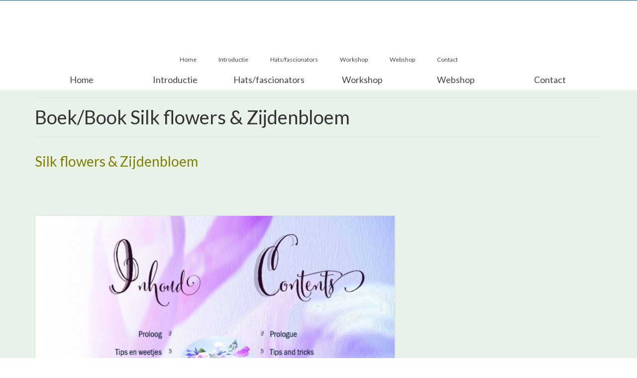

--- FILE ---
content_type: text/html; charset=UTF-8
request_url: https://www.zijdenbloem.nl/boekbook-silk-flowers-zijdenbloem/
body_size: 10838
content:
<!DOCTYPE html>
<html class="no-js" lang="nl" itemscope="itemscope" itemtype="https://schema.org/WebPage">
<head>
  <meta charset="UTF-8">
  <meta name="viewport" content="width=device-width, initial-scale=1.0">
  <meta http-equiv="X-UA-Compatible" content="IE=edge">
  <title>Boek/Book Silk flowers &#038; Zijdenbloem &#8211; zijdenbloem</title>
<meta name='robots' content='max-image-preview:large' />
<link rel='dns-prefetch' href='//fonts.googleapis.com' />
<link rel="alternate" type="application/rss+xml" title="zijdenbloem &raquo; feed" href="https://www.zijdenbloem.nl/feed/" />
<link rel="alternate" type="application/rss+xml" title="zijdenbloem &raquo; reactiesfeed" href="https://www.zijdenbloem.nl/comments/feed/" />
<script type="text/javascript">
window._wpemojiSettings = {"baseUrl":"https:\/\/s.w.org\/images\/core\/emoji\/14.0.0\/72x72\/","ext":".png","svgUrl":"https:\/\/s.w.org\/images\/core\/emoji\/14.0.0\/svg\/","svgExt":".svg","source":{"concatemoji":"https:\/\/www.zijdenbloem.nl\/wp-includes\/js\/wp-emoji-release.min.js?ver=6.1.9"}};
/*! This file is auto-generated */
!function(e,a,t){var n,r,o,i=a.createElement("canvas"),p=i.getContext&&i.getContext("2d");function s(e,t){var a=String.fromCharCode,e=(p.clearRect(0,0,i.width,i.height),p.fillText(a.apply(this,e),0,0),i.toDataURL());return p.clearRect(0,0,i.width,i.height),p.fillText(a.apply(this,t),0,0),e===i.toDataURL()}function c(e){var t=a.createElement("script");t.src=e,t.defer=t.type="text/javascript",a.getElementsByTagName("head")[0].appendChild(t)}for(o=Array("flag","emoji"),t.supports={everything:!0,everythingExceptFlag:!0},r=0;r<o.length;r++)t.supports[o[r]]=function(e){if(p&&p.fillText)switch(p.textBaseline="top",p.font="600 32px Arial",e){case"flag":return s([127987,65039,8205,9895,65039],[127987,65039,8203,9895,65039])?!1:!s([55356,56826,55356,56819],[55356,56826,8203,55356,56819])&&!s([55356,57332,56128,56423,56128,56418,56128,56421,56128,56430,56128,56423,56128,56447],[55356,57332,8203,56128,56423,8203,56128,56418,8203,56128,56421,8203,56128,56430,8203,56128,56423,8203,56128,56447]);case"emoji":return!s([129777,127995,8205,129778,127999],[129777,127995,8203,129778,127999])}return!1}(o[r]),t.supports.everything=t.supports.everything&&t.supports[o[r]],"flag"!==o[r]&&(t.supports.everythingExceptFlag=t.supports.everythingExceptFlag&&t.supports[o[r]]);t.supports.everythingExceptFlag=t.supports.everythingExceptFlag&&!t.supports.flag,t.DOMReady=!1,t.readyCallback=function(){t.DOMReady=!0},t.supports.everything||(n=function(){t.readyCallback()},a.addEventListener?(a.addEventListener("DOMContentLoaded",n,!1),e.addEventListener("load",n,!1)):(e.attachEvent("onload",n),a.attachEvent("onreadystatechange",function(){"complete"===a.readyState&&t.readyCallback()})),(e=t.source||{}).concatemoji?c(e.concatemoji):e.wpemoji&&e.twemoji&&(c(e.twemoji),c(e.wpemoji)))}(window,document,window._wpemojiSettings);
</script>
<style type="text/css">
img.wp-smiley,
img.emoji {
	display: inline !important;
	border: none !important;
	box-shadow: none !important;
	height: 1em !important;
	width: 1em !important;
	margin: 0 0.07em !important;
	vertical-align: -0.1em !important;
	background: none !important;
	padding: 0 !important;
}
</style>
	<link rel='stylesheet' id='wp-block-library-css' href='https://www.zijdenbloem.nl/wp-includes/css/dist/block-library/style.min.css?ver=6.1.9' type='text/css' media='all' />
<link rel='stylesheet' id='classic-theme-styles-css' href='https://www.zijdenbloem.nl/wp-includes/css/classic-themes.min.css?ver=1' type='text/css' media='all' />
<style id='global-styles-inline-css' type='text/css'>
body{--wp--preset--color--black: #000;--wp--preset--color--cyan-bluish-gray: #abb8c3;--wp--preset--color--white: #fff;--wp--preset--color--pale-pink: #f78da7;--wp--preset--color--vivid-red: #cf2e2e;--wp--preset--color--luminous-vivid-orange: #ff6900;--wp--preset--color--luminous-vivid-amber: #fcb900;--wp--preset--color--light-green-cyan: #7bdcb5;--wp--preset--color--vivid-green-cyan: #00d084;--wp--preset--color--pale-cyan-blue: #8ed1fc;--wp--preset--color--vivid-cyan-blue: #0693e3;--wp--preset--color--vivid-purple: #9b51e0;--wp--preset--color--virtue-primary: #2d5c88;--wp--preset--color--virtue-primary-light: #6c8dab;--wp--preset--color--very-light-gray: #eee;--wp--preset--color--very-dark-gray: #444;--wp--preset--gradient--vivid-cyan-blue-to-vivid-purple: linear-gradient(135deg,rgba(6,147,227,1) 0%,rgb(155,81,224) 100%);--wp--preset--gradient--light-green-cyan-to-vivid-green-cyan: linear-gradient(135deg,rgb(122,220,180) 0%,rgb(0,208,130) 100%);--wp--preset--gradient--luminous-vivid-amber-to-luminous-vivid-orange: linear-gradient(135deg,rgba(252,185,0,1) 0%,rgba(255,105,0,1) 100%);--wp--preset--gradient--luminous-vivid-orange-to-vivid-red: linear-gradient(135deg,rgba(255,105,0,1) 0%,rgb(207,46,46) 100%);--wp--preset--gradient--very-light-gray-to-cyan-bluish-gray: linear-gradient(135deg,rgb(238,238,238) 0%,rgb(169,184,195) 100%);--wp--preset--gradient--cool-to-warm-spectrum: linear-gradient(135deg,rgb(74,234,220) 0%,rgb(151,120,209) 20%,rgb(207,42,186) 40%,rgb(238,44,130) 60%,rgb(251,105,98) 80%,rgb(254,248,76) 100%);--wp--preset--gradient--blush-light-purple: linear-gradient(135deg,rgb(255,206,236) 0%,rgb(152,150,240) 100%);--wp--preset--gradient--blush-bordeaux: linear-gradient(135deg,rgb(254,205,165) 0%,rgb(254,45,45) 50%,rgb(107,0,62) 100%);--wp--preset--gradient--luminous-dusk: linear-gradient(135deg,rgb(255,203,112) 0%,rgb(199,81,192) 50%,rgb(65,88,208) 100%);--wp--preset--gradient--pale-ocean: linear-gradient(135deg,rgb(255,245,203) 0%,rgb(182,227,212) 50%,rgb(51,167,181) 100%);--wp--preset--gradient--electric-grass: linear-gradient(135deg,rgb(202,248,128) 0%,rgb(113,206,126) 100%);--wp--preset--gradient--midnight: linear-gradient(135deg,rgb(2,3,129) 0%,rgb(40,116,252) 100%);--wp--preset--duotone--dark-grayscale: url('#wp-duotone-dark-grayscale');--wp--preset--duotone--grayscale: url('#wp-duotone-grayscale');--wp--preset--duotone--purple-yellow: url('#wp-duotone-purple-yellow');--wp--preset--duotone--blue-red: url('#wp-duotone-blue-red');--wp--preset--duotone--midnight: url('#wp-duotone-midnight');--wp--preset--duotone--magenta-yellow: url('#wp-duotone-magenta-yellow');--wp--preset--duotone--purple-green: url('#wp-duotone-purple-green');--wp--preset--duotone--blue-orange: url('#wp-duotone-blue-orange');--wp--preset--font-size--small: 13px;--wp--preset--font-size--medium: 20px;--wp--preset--font-size--large: 36px;--wp--preset--font-size--x-large: 42px;--wp--preset--spacing--20: 0.44rem;--wp--preset--spacing--30: 0.67rem;--wp--preset--spacing--40: 1rem;--wp--preset--spacing--50: 1.5rem;--wp--preset--spacing--60: 2.25rem;--wp--preset--spacing--70: 3.38rem;--wp--preset--spacing--80: 5.06rem;}:where(.is-layout-flex){gap: 0.5em;}body .is-layout-flow > .alignleft{float: left;margin-inline-start: 0;margin-inline-end: 2em;}body .is-layout-flow > .alignright{float: right;margin-inline-start: 2em;margin-inline-end: 0;}body .is-layout-flow > .aligncenter{margin-left: auto !important;margin-right: auto !important;}body .is-layout-constrained > .alignleft{float: left;margin-inline-start: 0;margin-inline-end: 2em;}body .is-layout-constrained > .alignright{float: right;margin-inline-start: 2em;margin-inline-end: 0;}body .is-layout-constrained > .aligncenter{margin-left: auto !important;margin-right: auto !important;}body .is-layout-constrained > :where(:not(.alignleft):not(.alignright):not(.alignfull)){max-width: var(--wp--style--global--content-size);margin-left: auto !important;margin-right: auto !important;}body .is-layout-constrained > .alignwide{max-width: var(--wp--style--global--wide-size);}body .is-layout-flex{display: flex;}body .is-layout-flex{flex-wrap: wrap;align-items: center;}body .is-layout-flex > *{margin: 0;}:where(.wp-block-columns.is-layout-flex){gap: 2em;}.has-black-color{color: var(--wp--preset--color--black) !important;}.has-cyan-bluish-gray-color{color: var(--wp--preset--color--cyan-bluish-gray) !important;}.has-white-color{color: var(--wp--preset--color--white) !important;}.has-pale-pink-color{color: var(--wp--preset--color--pale-pink) !important;}.has-vivid-red-color{color: var(--wp--preset--color--vivid-red) !important;}.has-luminous-vivid-orange-color{color: var(--wp--preset--color--luminous-vivid-orange) !important;}.has-luminous-vivid-amber-color{color: var(--wp--preset--color--luminous-vivid-amber) !important;}.has-light-green-cyan-color{color: var(--wp--preset--color--light-green-cyan) !important;}.has-vivid-green-cyan-color{color: var(--wp--preset--color--vivid-green-cyan) !important;}.has-pale-cyan-blue-color{color: var(--wp--preset--color--pale-cyan-blue) !important;}.has-vivid-cyan-blue-color{color: var(--wp--preset--color--vivid-cyan-blue) !important;}.has-vivid-purple-color{color: var(--wp--preset--color--vivid-purple) !important;}.has-black-background-color{background-color: var(--wp--preset--color--black) !important;}.has-cyan-bluish-gray-background-color{background-color: var(--wp--preset--color--cyan-bluish-gray) !important;}.has-white-background-color{background-color: var(--wp--preset--color--white) !important;}.has-pale-pink-background-color{background-color: var(--wp--preset--color--pale-pink) !important;}.has-vivid-red-background-color{background-color: var(--wp--preset--color--vivid-red) !important;}.has-luminous-vivid-orange-background-color{background-color: var(--wp--preset--color--luminous-vivid-orange) !important;}.has-luminous-vivid-amber-background-color{background-color: var(--wp--preset--color--luminous-vivid-amber) !important;}.has-light-green-cyan-background-color{background-color: var(--wp--preset--color--light-green-cyan) !important;}.has-vivid-green-cyan-background-color{background-color: var(--wp--preset--color--vivid-green-cyan) !important;}.has-pale-cyan-blue-background-color{background-color: var(--wp--preset--color--pale-cyan-blue) !important;}.has-vivid-cyan-blue-background-color{background-color: var(--wp--preset--color--vivid-cyan-blue) !important;}.has-vivid-purple-background-color{background-color: var(--wp--preset--color--vivid-purple) !important;}.has-black-border-color{border-color: var(--wp--preset--color--black) !important;}.has-cyan-bluish-gray-border-color{border-color: var(--wp--preset--color--cyan-bluish-gray) !important;}.has-white-border-color{border-color: var(--wp--preset--color--white) !important;}.has-pale-pink-border-color{border-color: var(--wp--preset--color--pale-pink) !important;}.has-vivid-red-border-color{border-color: var(--wp--preset--color--vivid-red) !important;}.has-luminous-vivid-orange-border-color{border-color: var(--wp--preset--color--luminous-vivid-orange) !important;}.has-luminous-vivid-amber-border-color{border-color: var(--wp--preset--color--luminous-vivid-amber) !important;}.has-light-green-cyan-border-color{border-color: var(--wp--preset--color--light-green-cyan) !important;}.has-vivid-green-cyan-border-color{border-color: var(--wp--preset--color--vivid-green-cyan) !important;}.has-pale-cyan-blue-border-color{border-color: var(--wp--preset--color--pale-cyan-blue) !important;}.has-vivid-cyan-blue-border-color{border-color: var(--wp--preset--color--vivid-cyan-blue) !important;}.has-vivid-purple-border-color{border-color: var(--wp--preset--color--vivid-purple) !important;}.has-vivid-cyan-blue-to-vivid-purple-gradient-background{background: var(--wp--preset--gradient--vivid-cyan-blue-to-vivid-purple) !important;}.has-light-green-cyan-to-vivid-green-cyan-gradient-background{background: var(--wp--preset--gradient--light-green-cyan-to-vivid-green-cyan) !important;}.has-luminous-vivid-amber-to-luminous-vivid-orange-gradient-background{background: var(--wp--preset--gradient--luminous-vivid-amber-to-luminous-vivid-orange) !important;}.has-luminous-vivid-orange-to-vivid-red-gradient-background{background: var(--wp--preset--gradient--luminous-vivid-orange-to-vivid-red) !important;}.has-very-light-gray-to-cyan-bluish-gray-gradient-background{background: var(--wp--preset--gradient--very-light-gray-to-cyan-bluish-gray) !important;}.has-cool-to-warm-spectrum-gradient-background{background: var(--wp--preset--gradient--cool-to-warm-spectrum) !important;}.has-blush-light-purple-gradient-background{background: var(--wp--preset--gradient--blush-light-purple) !important;}.has-blush-bordeaux-gradient-background{background: var(--wp--preset--gradient--blush-bordeaux) !important;}.has-luminous-dusk-gradient-background{background: var(--wp--preset--gradient--luminous-dusk) !important;}.has-pale-ocean-gradient-background{background: var(--wp--preset--gradient--pale-ocean) !important;}.has-electric-grass-gradient-background{background: var(--wp--preset--gradient--electric-grass) !important;}.has-midnight-gradient-background{background: var(--wp--preset--gradient--midnight) !important;}.has-small-font-size{font-size: var(--wp--preset--font-size--small) !important;}.has-medium-font-size{font-size: var(--wp--preset--font-size--medium) !important;}.has-large-font-size{font-size: var(--wp--preset--font-size--large) !important;}.has-x-large-font-size{font-size: var(--wp--preset--font-size--x-large) !important;}
.wp-block-navigation a:where(:not(.wp-element-button)){color: inherit;}
:where(.wp-block-columns.is-layout-flex){gap: 2em;}
.wp-block-pullquote{font-size: 1.5em;line-height: 1.6;}
</style>
<link rel='stylesheet' id='contact-form-7-css' href='https://www.zijdenbloem.nl/wp-content/plugins/contact-form-7/includes/css/styles.css?ver=5.6.4' type='text/css' media='all' />
<link rel='stylesheet' id='virtue_theme-css' href='https://www.zijdenbloem.nl/wp-content/themes/virtue/assets/css/virtue.css?ver=3.4.5' type='text/css' media='all' />
<link rel='stylesheet' id='virtue_skin-css' href='https://www.zijdenbloem.nl/wp-content/themes/virtue/assets/css/skins/default.css?ver=3.4.5' type='text/css' media='all' />
<link rel='stylesheet' id='redux-google-fonts-virtue-css' href='https://fonts.googleapis.com/css?family=Lato%3A400%2C700%7CLustria%3A400&#038;subset=latin&#038;ver=6.1.9' type='text/css' media='all' />
<!--[if lt IE 9]>
<script type='text/javascript' src='https://www.zijdenbloem.nl/wp-content/themes/virtue/assets/js/vendor/respond.min.js?ver=6.1.9' id='virtue-respond-js'></script>
<![endif]-->
<script type='text/javascript' src='https://www.zijdenbloem.nl/wp-includes/js/jquery/jquery.min.js?ver=3.6.1' id='jquery-core-js'></script>
<script type='text/javascript' src='https://www.zijdenbloem.nl/wp-includes/js/jquery/jquery-migrate.min.js?ver=3.3.2' id='jquery-migrate-js'></script>
<link rel="https://api.w.org/" href="https://www.zijdenbloem.nl/wp-json/" /><link rel="alternate" type="application/json" href="https://www.zijdenbloem.nl/wp-json/wp/v2/pages/3972" /><link rel="EditURI" type="application/rsd+xml" title="RSD" href="https://www.zijdenbloem.nl/xmlrpc.php?rsd" />
<link rel="wlwmanifest" type="application/wlwmanifest+xml" href="https://www.zijdenbloem.nl/wp-includes/wlwmanifest.xml" />
<meta name="generator" content="WordPress 6.1.9" />
<link rel="canonical" href="https://www.zijdenbloem.nl/boekbook-silk-flowers-zijdenbloem/" />
<link rel='shortlink' href='https://www.zijdenbloem.nl/?p=3972' />
<link rel="alternate" type="application/json+oembed" href="https://www.zijdenbloem.nl/wp-json/oembed/1.0/embed?url=https%3A%2F%2Fwww.zijdenbloem.nl%2Fboekbook-silk-flowers-zijdenbloem%2F" />
<link rel="alternate" type="text/xml+oembed" href="https://www.zijdenbloem.nl/wp-json/oembed/1.0/embed?url=https%3A%2F%2Fwww.zijdenbloem.nl%2Fboekbook-silk-flowers-zijdenbloem%2F&#038;format=xml" />
<style type="text/css">#logo {padding-top:0px;}#logo {padding-bottom:0px;}#logo {margin-left:0px;}#logo {margin-right:0px;}#nav-main {margin-top:70px;}#nav-main {margin-bottom:0px;}.headerfont, .tp-caption {font-family:Lato;}.topbarmenu ul li {font-family:Lato;}input[type=number]::-webkit-inner-spin-button, input[type=number]::-webkit-outer-spin-button { -webkit-appearance: none; margin: 0; } input[type=number] {-moz-appearance: textfield;}.quantity input::-webkit-outer-spin-button,.quantity input::-webkit-inner-spin-button {display: none;}.contentclass, .nav-tabs>.active>a, .nav-tabs>.active>a:hover, .nav-tabs>.active>a:focus {background:#e8f2e8    ;}.product_item .product_details h5 {text-transform: none;}@media (max-width: 979px) {.nav-trigger .nav-trigger-case {position: static; display: block; width: 100%;}}.product_item .product_details h5 {min-height:40px;}.kad-topbar-left, .kad-topbar-left .topbarmenu {float:right;} .kad-topbar-left .topbar_social, .kad-topbar-left .topbarmenu ul, .kad-topbar-left .kad-cart-total,.kad-topbar-right #topbar-search .form-search{float:left}.entry-content p { margin-bottom:16px;}</style><style type="text/css" title="dynamic-css" class="options-output">header #logo a.brand,.logofont{font-family:Lato;line-height:30px;font-weight:400;font-style:normal;color:#ffffff;font-size:20px;}.kad_tagline{font-family:Lustria;line-height:16px;font-weight:400;font-style:normal;color:#327a11;font-size:12px;}.product_item .product_details h5{font-family:Lato;line-height:20px;font-weight:normal;font-style:700;font-size:16px;}h1{font-family:Lato;line-height:40px;font-weight:400;font-style:normal;font-size:38px;}h2{font-family:Lato;line-height:40px;font-weight:normal;font-style:normal;font-size:32px;}h3{font-family:Lato;line-height:40px;font-weight:400;font-style:normal;font-size:28px;}h4{font-family:Lato;line-height:40px;font-weight:400;font-style:normal;font-size:24px;}h5{font-family:Lato;line-height:24px;font-weight:700;font-style:normal;font-size:18px;}body{font-family:Verdana, Geneva, sans-serif;line-height:20px;font-weight:400;font-style:normal;font-size:14px;}#nav-main ul.sf-menu a{font-family:Lato;line-height:18px;font-weight:400;font-style:normal;font-size:12px;}#nav-second ul.sf-menu a{font-family:Lato;line-height:22px;font-weight:400;font-style:normal;font-size:18px;}.kad-nav-inner .kad-mnav, .kad-mobile-nav .kad-nav-inner li a,.nav-trigger-case{font-family:Lato;line-height:20px;font-weight:400;font-style:normal;font-size:16px;}</style></head>
<body class="page-template-default page page-id-3972 wp-embed-responsive wide boekbook-silk-flowers-zijdenbloem">
	<div id="kt-skip-link"><a href="#content">Skip to Main Content</a></div><svg xmlns="http://www.w3.org/2000/svg" viewBox="0 0 0 0" width="0" height="0" focusable="false" role="none" style="visibility: hidden; position: absolute; left: -9999px; overflow: hidden;" ><defs><filter id="wp-duotone-dark-grayscale"><feColorMatrix color-interpolation-filters="sRGB" type="matrix" values=" .299 .587 .114 0 0 .299 .587 .114 0 0 .299 .587 .114 0 0 .299 .587 .114 0 0 " /><feComponentTransfer color-interpolation-filters="sRGB" ><feFuncR type="table" tableValues="0 0.49803921568627" /><feFuncG type="table" tableValues="0 0.49803921568627" /><feFuncB type="table" tableValues="0 0.49803921568627" /><feFuncA type="table" tableValues="1 1" /></feComponentTransfer><feComposite in2="SourceGraphic" operator="in" /></filter></defs></svg><svg xmlns="http://www.w3.org/2000/svg" viewBox="0 0 0 0" width="0" height="0" focusable="false" role="none" style="visibility: hidden; position: absolute; left: -9999px; overflow: hidden;" ><defs><filter id="wp-duotone-grayscale"><feColorMatrix color-interpolation-filters="sRGB" type="matrix" values=" .299 .587 .114 0 0 .299 .587 .114 0 0 .299 .587 .114 0 0 .299 .587 .114 0 0 " /><feComponentTransfer color-interpolation-filters="sRGB" ><feFuncR type="table" tableValues="0 1" /><feFuncG type="table" tableValues="0 1" /><feFuncB type="table" tableValues="0 1" /><feFuncA type="table" tableValues="1 1" /></feComponentTransfer><feComposite in2="SourceGraphic" operator="in" /></filter></defs></svg><svg xmlns="http://www.w3.org/2000/svg" viewBox="0 0 0 0" width="0" height="0" focusable="false" role="none" style="visibility: hidden; position: absolute; left: -9999px; overflow: hidden;" ><defs><filter id="wp-duotone-purple-yellow"><feColorMatrix color-interpolation-filters="sRGB" type="matrix" values=" .299 .587 .114 0 0 .299 .587 .114 0 0 .299 .587 .114 0 0 .299 .587 .114 0 0 " /><feComponentTransfer color-interpolation-filters="sRGB" ><feFuncR type="table" tableValues="0.54901960784314 0.98823529411765" /><feFuncG type="table" tableValues="0 1" /><feFuncB type="table" tableValues="0.71764705882353 0.25490196078431" /><feFuncA type="table" tableValues="1 1" /></feComponentTransfer><feComposite in2="SourceGraphic" operator="in" /></filter></defs></svg><svg xmlns="http://www.w3.org/2000/svg" viewBox="0 0 0 0" width="0" height="0" focusable="false" role="none" style="visibility: hidden; position: absolute; left: -9999px; overflow: hidden;" ><defs><filter id="wp-duotone-blue-red"><feColorMatrix color-interpolation-filters="sRGB" type="matrix" values=" .299 .587 .114 0 0 .299 .587 .114 0 0 .299 .587 .114 0 0 .299 .587 .114 0 0 " /><feComponentTransfer color-interpolation-filters="sRGB" ><feFuncR type="table" tableValues="0 1" /><feFuncG type="table" tableValues="0 0.27843137254902" /><feFuncB type="table" tableValues="0.5921568627451 0.27843137254902" /><feFuncA type="table" tableValues="1 1" /></feComponentTransfer><feComposite in2="SourceGraphic" operator="in" /></filter></defs></svg><svg xmlns="http://www.w3.org/2000/svg" viewBox="0 0 0 0" width="0" height="0" focusable="false" role="none" style="visibility: hidden; position: absolute; left: -9999px; overflow: hidden;" ><defs><filter id="wp-duotone-midnight"><feColorMatrix color-interpolation-filters="sRGB" type="matrix" values=" .299 .587 .114 0 0 .299 .587 .114 0 0 .299 .587 .114 0 0 .299 .587 .114 0 0 " /><feComponentTransfer color-interpolation-filters="sRGB" ><feFuncR type="table" tableValues="0 0" /><feFuncG type="table" tableValues="0 0.64705882352941" /><feFuncB type="table" tableValues="0 1" /><feFuncA type="table" tableValues="1 1" /></feComponentTransfer><feComposite in2="SourceGraphic" operator="in" /></filter></defs></svg><svg xmlns="http://www.w3.org/2000/svg" viewBox="0 0 0 0" width="0" height="0" focusable="false" role="none" style="visibility: hidden; position: absolute; left: -9999px; overflow: hidden;" ><defs><filter id="wp-duotone-magenta-yellow"><feColorMatrix color-interpolation-filters="sRGB" type="matrix" values=" .299 .587 .114 0 0 .299 .587 .114 0 0 .299 .587 .114 0 0 .299 .587 .114 0 0 " /><feComponentTransfer color-interpolation-filters="sRGB" ><feFuncR type="table" tableValues="0.78039215686275 1" /><feFuncG type="table" tableValues="0 0.94901960784314" /><feFuncB type="table" tableValues="0.35294117647059 0.47058823529412" /><feFuncA type="table" tableValues="1 1" /></feComponentTransfer><feComposite in2="SourceGraphic" operator="in" /></filter></defs></svg><svg xmlns="http://www.w3.org/2000/svg" viewBox="0 0 0 0" width="0" height="0" focusable="false" role="none" style="visibility: hidden; position: absolute; left: -9999px; overflow: hidden;" ><defs><filter id="wp-duotone-purple-green"><feColorMatrix color-interpolation-filters="sRGB" type="matrix" values=" .299 .587 .114 0 0 .299 .587 .114 0 0 .299 .587 .114 0 0 .299 .587 .114 0 0 " /><feComponentTransfer color-interpolation-filters="sRGB" ><feFuncR type="table" tableValues="0.65098039215686 0.40392156862745" /><feFuncG type="table" tableValues="0 1" /><feFuncB type="table" tableValues="0.44705882352941 0.4" /><feFuncA type="table" tableValues="1 1" /></feComponentTransfer><feComposite in2="SourceGraphic" operator="in" /></filter></defs></svg><svg xmlns="http://www.w3.org/2000/svg" viewBox="0 0 0 0" width="0" height="0" focusable="false" role="none" style="visibility: hidden; position: absolute; left: -9999px; overflow: hidden;" ><defs><filter id="wp-duotone-blue-orange"><feColorMatrix color-interpolation-filters="sRGB" type="matrix" values=" .299 .587 .114 0 0 .299 .587 .114 0 0 .299 .587 .114 0 0 .299 .587 .114 0 0 " /><feComponentTransfer color-interpolation-filters="sRGB" ><feFuncR type="table" tableValues="0.098039215686275 1" /><feFuncG type="table" tableValues="0 0.66274509803922" /><feFuncB type="table" tableValues="0.84705882352941 0.41960784313725" /><feFuncA type="table" tableValues="1 1" /></feComponentTransfer><feComposite in2="SourceGraphic" operator="in" /></filter></defs></svg>
	<div id="wrapper" class="container">
	<header class="banner headerclass" itemscope itemtype="https://schema.org/WPHeader">
	<div id="topbar" class="topclass">
	<div class="container">
		<div class="row">
			<div class="col-md-6 col-sm-6 kad-topbar-left">
				<div class="topbarmenu clearfix">
								</div>
			</div><!-- close col-md-6 --> 
			<div class="col-md-6 col-sm-6 kad-topbar-right">
				<div id="topbar-search" class="topbar-widget">
									</div>
			</div> <!-- close col-md-6-->
		</div> <!-- Close Row -->
	</div> <!-- Close Container -->
</div>	<div class="container">
		<div class="row">
			<div class="col-md-12 clearfix kad-header-left">
				<div id="logo" class="logocase">
					<a class="brand logofont" href="https://www.zijdenbloem.nl/">
						zijdenbloem					</a>
									</div> <!-- Close #logo -->
			</div><!-- close logo span -->
							<div class="col-md-12 kad-header-right">
					<nav id="nav-main" class="clearfix" itemscope itemtype="https://schema.org/SiteNavigationElement">
						<ul id="menu-hoofdmenu" class="sf-menu"><li  class=" menu-item-94"><a href="https://www.zijdenbloem.nl/"><span>Home</span></a></li>
<li  class=" sf-dropdown menu-item-98"><a href="https://www.zijdenbloem.nl/introductie/"><span>Introductie</span></a>
<ul class="sub-menu sf-dropdown-menu dropdown">
	<li  class=" menu-item-5420"><a href="https://www.zijdenbloem.nl/inspiratie/"><span>Inspiratie</span></a></li>
</ul>
</li>
<li  class=" sf-dropdown menu-item-2627"><a href="https://www.zijdenbloem.nl/hatsfascionators/"><span>Hats/fascionators</span></a>
<ul class="sub-menu sf-dropdown-menu dropdown">
	<li  class=" sf-dropdown-submenu menu-item-1685"><a href="https://www.zijdenbloem.nl/fascinators/"><span>Fascinators</span></a>
	<ul class="sub-menu sf-dropdown-menu dropdown">
		<li  class=" menu-item-2205"><a href="https://www.zijdenbloem.nl/fascinator-video/"><span>Fascinator Video</span></a></li>
	</ul>
</li>
	<li  class=" sf-dropdown-submenu menu-item-1682"><a href="https://www.zijdenbloem.nl/hoeden/"><span>Hoeden/Hats</span></a>
	<ul class="sub-menu sf-dropdown-menu dropdown">
		<li  class=" menu-item-2218"><a href="https://www.zijdenbloem.nl/hoeden-video-2/"><span>Hoeden/Hats Video</span></a></li>
	</ul>
</li>
</ul>
</li>
<li  class=" sf-dropdown menu-item-445"><a href="https://www.zijdenbloem.nl/workshop-3/"><span>Workshop</span></a>
<ul class="sub-menu sf-dropdown-menu dropdown">
	<li  class=" menu-item-1617"><a href="https://www.zijdenbloem.nl/workshops-agenda/"><span>Workshop agenda/Workshops Calendar</span></a></li>
	<li  class=" sf-dropdown-submenu menu-item-1943"><a href="https://www.zijdenbloem.nl/referenties/"><span>Referenties</span></a>
	<ul class="sub-menu sf-dropdown-menu dropdown">
		<li  class=" menu-item-3329"><a href="https://www.zijdenbloem.nl/referenties-2-2/"><span>Referenties 2</span></a></li>
	</ul>
</li>
	<li  class=" sf-dropdown-submenu menu-item-1364"><a href="https://www.zijdenbloem.nl/fotos/"><span>foto&#8217;s</span></a>
	<ul class="sub-menu sf-dropdown-menu dropdown">
		<li  class=" menu-item-560"><a href="https://www.zijdenbloem.nl/flyer/"><span>flyer</span></a></li>
		<li  class=" menu-item-1178"><a href="https://www.zijdenbloem.nl/beurzen/"><span>Beurzen</span></a></li>
	</ul>
</li>
</ul>
</li>
<li  class=" current-menu-ancestor current-menu-parent current_page_parent current_page_ancestor sf-dropdown menu-item-3338"><a href="https://www.zijdenbloem.nl/webshop/"><span>Webshop</span></a>
<ul class="sub-menu sf-dropdown-menu dropdown">
	<li  class=" current-menu-item current_page_item menu-item-3973"><a href="https://www.zijdenbloem.nl/boekbook-silk-flowers-zijdenbloem/" aria-current="page"><span>Boek/Book Silk flowers &#038; Zijdenbloem</span></a></li>
	<li  class=" sf-dropdown-submenu menu-item-1556"><a href="https://www.zijdenbloem.nl/materialen/"><span>Materialen</span></a>
	<ul class="sub-menu sf-dropdown-menu dropdown">
		<li  class=" menu-item-1565"><a href="https://www.zijdenbloem.nl/textielstijfsel/"><span>Textielstijfsel</span></a></li>
		<li  class=" menu-item-3439"><a href="https://www.zijdenbloem.nl/keverschildjes/"><span>Keverschildjes</span></a></li>
		<li  class=" menu-item-3447"><a href="https://www.zijdenbloem.nl/kralenbeads/"><span>Kralen/beads</span></a></li>
		<li  class=" menu-item-1808"><a href="https://www.zijdenbloem.nl/mini-kralen/"><span>Mini kralen</span></a></li>
		<li  class=" menu-item-1577"><a href="https://www.zijdenbloem.nl/kussen/"><span>Kussen</span></a></li>
		<li  class=" menu-item-1580"><a href="https://www.zijdenbloem.nl/pincetten/"><span>Pincetten</span></a></li>
		<li  class=" menu-item-1786"><a href="https://www.zijdenbloem.nl/stoffen/"><span>Stoffen</span></a>
		<ul class="sub-menu sf-dropdown-menu dropdown">
			<li  class=" menu-item-4678"><a href="https://www.zijdenbloem.nl/kit/"><span>Kit</span></a></li>
			<li  class=" menu-item-1612"><a href="https://www.zijdenbloem.nl/beginners-pakket/"><span>Beginners pakket</span></a></li>
		</ul>
</li>
	</ul>
</li>
	<li  class=" menu-item-3344"><a href="https://www.zijdenbloem.nl/leather-flowersleren-bloemen/"><span>Leather flowers/leren bloemen</span></a></li>
	<li  class=" menu-item-3469"><a href="https://www.zijdenbloem.nl/velvet-flowers/"><span>Velvet flowers</span></a></li>
	<li  class=" menu-item-3341"><a href="https://www.zijdenbloem.nl/silk-flowerszijden-bloemen/"><span>Silk flowers/Zijden bloemen</span></a></li>
	<li  class=" menu-item-3475"><a href="https://www.zijdenbloem.nl/silk-abaca-flowers/"><span>Silk Abaca flowers</span></a></li>
	<li  class=" sf-dropdown-submenu menu-item-2072"><a href="https://www.zijdenbloem.nl/abstracte-bloemen/"><span>Abstracte Bloemen/Abstract flowers</span></a>
	<ul class="sub-menu sf-dropdown-menu dropdown">
		<li  class=" menu-item-421"><a href="https://www.zijdenbloem.nl/bloemen-tot-15-cm/"><span>Zijden bloemen/silk flowers (bloemen tot 15 cm)</span></a>
		<ul class="sub-menu sf-dropdown-menu dropdown">
			<li  class=" menu-item-30"><a href="https://www.zijdenbloem.nl/rood/"><span>rood/red</span></a></li>
			<li  class=" menu-item-27"><a href="https://www.zijdenbloem.nl/roze/"><span>roze/pink</span></a></li>
			<li  class=" menu-item-218"><a href="https://www.zijdenbloem.nl/bordo/"><span>wijnrood/carmine</span></a></li>
			<li  class=" menu-item-206"><a href="https://www.zijdenbloem.nl/blauw/"><span>blauw/blouw</span></a></li>
			<li  class=" menu-item-212"><a href="https://www.zijdenbloem.nl/paars/"><span>paars/purple</span></a></li>
			<li  class=" menu-item-203"><a href="https://www.zijdenbloem.nl/oranje/"><span>oranje/orange</span></a></li>
			<li  class=" menu-item-34"><a href="https://www.zijdenbloem.nl/geel/"><span>geel/yellow</span></a></li>
			<li  class=" menu-item-424"><a href="https://www.zijdenbloem.nl/wit-3/"><span>wit/white</span></a></li>
			<li  class=" menu-item-209"><a href="https://www.zijdenbloem.nl/zwart/"><span>zwart/black</span></a>
			<ul class="sub-menu sf-dropdown-menu dropdown">
				<li  class=" menu-item-417"><a href="https://www.zijdenbloem.nl/grote-bloemen-diameter-van-15-25-cm/"><span>Zijden corsages (grote bloemen15-25 cm)</span></a></li>
			</ul>
</li>
			<li  class=" menu-item-1039"><a href="https://www.zijdenbloem.nl/zijden-bruidsboeket/"><span>Zijden bruidsboeket</span></a></li>
			<li  class=" menu-item-1067"><a href="https://www.zijdenbloem.nl/ringkussentjes/"><span>Trouwringkussentje</span></a></li>
			<li  class=" menu-item-1064"><a href="https://www.zijdenbloem.nl/polscorsages/"><span>Polscorsages</span></a></li>
			<li  class=" menu-item-1379"><a href="https://www.zijdenbloem.nl/zijden-vlienders/"><span>Zijden vlinders/silk butterflies</span></a></li>
		</ul>
</li>
	</ul>
</li>
	<li  class=" menu-item-3347"><a href="https://www.zijdenbloem.nl/fascionators/"><span>Fascinators</span></a></li>
	<li  class=" menu-item-3350"><a href="https://www.zijdenbloem.nl/hatshoeden/"><span>Hats/hoeden</span></a></li>
</ul>
</li>
<li  class=" menu-item-282"><a href="https://www.zijdenbloem.nl/281-2/"><span>Contact</span></a></li>
</ul>					</nav> 
				</div> <!-- Close menuclass-->
			       
		</div> <!-- Close Row -->
					<div id="mobile-nav-trigger" class="nav-trigger">
				<button class="nav-trigger-case mobileclass collapsed" data-toggle="collapse" data-target=".kad-nav-collapse">
					<span class="kad-navbtn"><i class="icon-reorder"></i></span>
					<span class="kad-menu-name">Menu</span>
				</button>
			</div>
			<div id="kad-mobile-nav" class="kad-mobile-nav">
				<div class="kad-nav-inner mobileclass">
					<div class="kad-nav-collapse">
					<ul id="menu-hoofdmenu-1" class="kad-mnav"><li  class=" menu-item-94"><a href="https://www.zijdenbloem.nl/"><span>Home</span></a></li>
<li  class=" sf-dropdown menu-item-98"><a href="https://www.zijdenbloem.nl/introductie/"><span>Introductie</span></a>
<ul class="sub-menu sf-dropdown-menu dropdown">
	<li  class=" menu-item-5420"><a href="https://www.zijdenbloem.nl/inspiratie/"><span>Inspiratie</span></a></li>
</ul>
</li>
<li  class=" sf-dropdown menu-item-2627"><a href="https://www.zijdenbloem.nl/hatsfascionators/"><span>Hats/fascionators</span></a>
<ul class="sub-menu sf-dropdown-menu dropdown">
	<li  class=" sf-dropdown-submenu menu-item-1685"><a href="https://www.zijdenbloem.nl/fascinators/"><span>Fascinators</span></a>
	<ul class="sub-menu sf-dropdown-menu dropdown">
		<li  class=" menu-item-2205"><a href="https://www.zijdenbloem.nl/fascinator-video/"><span>Fascinator Video</span></a></li>
	</ul>
</li>
	<li  class=" sf-dropdown-submenu menu-item-1682"><a href="https://www.zijdenbloem.nl/hoeden/"><span>Hoeden/Hats</span></a>
	<ul class="sub-menu sf-dropdown-menu dropdown">
		<li  class=" menu-item-2218"><a href="https://www.zijdenbloem.nl/hoeden-video-2/"><span>Hoeden/Hats Video</span></a></li>
	</ul>
</li>
</ul>
</li>
<li  class=" sf-dropdown menu-item-445"><a href="https://www.zijdenbloem.nl/workshop-3/"><span>Workshop</span></a>
<ul class="sub-menu sf-dropdown-menu dropdown">
	<li  class=" menu-item-1617"><a href="https://www.zijdenbloem.nl/workshops-agenda/"><span>Workshop agenda/Workshops Calendar</span></a></li>
	<li  class=" sf-dropdown-submenu menu-item-1943"><a href="https://www.zijdenbloem.nl/referenties/"><span>Referenties</span></a>
	<ul class="sub-menu sf-dropdown-menu dropdown">
		<li  class=" menu-item-3329"><a href="https://www.zijdenbloem.nl/referenties-2-2/"><span>Referenties 2</span></a></li>
	</ul>
</li>
	<li  class=" sf-dropdown-submenu menu-item-1364"><a href="https://www.zijdenbloem.nl/fotos/"><span>foto&#8217;s</span></a>
	<ul class="sub-menu sf-dropdown-menu dropdown">
		<li  class=" menu-item-560"><a href="https://www.zijdenbloem.nl/flyer/"><span>flyer</span></a></li>
		<li  class=" menu-item-1178"><a href="https://www.zijdenbloem.nl/beurzen/"><span>Beurzen</span></a></li>
	</ul>
</li>
</ul>
</li>
<li  class=" current-menu-ancestor current-menu-parent current_page_parent current_page_ancestor sf-dropdown menu-item-3338"><a href="https://www.zijdenbloem.nl/webshop/"><span>Webshop</span></a>
<ul class="sub-menu sf-dropdown-menu dropdown">
	<li  class=" current-menu-item current_page_item menu-item-3973"><a href="https://www.zijdenbloem.nl/boekbook-silk-flowers-zijdenbloem/" aria-current="page"><span>Boek/Book Silk flowers &#038; Zijdenbloem</span></a></li>
	<li  class=" sf-dropdown-submenu menu-item-1556"><a href="https://www.zijdenbloem.nl/materialen/"><span>Materialen</span></a>
	<ul class="sub-menu sf-dropdown-menu dropdown">
		<li  class=" menu-item-1565"><a href="https://www.zijdenbloem.nl/textielstijfsel/"><span>Textielstijfsel</span></a></li>
		<li  class=" menu-item-3439"><a href="https://www.zijdenbloem.nl/keverschildjes/"><span>Keverschildjes</span></a></li>
		<li  class=" menu-item-3447"><a href="https://www.zijdenbloem.nl/kralenbeads/"><span>Kralen/beads</span></a></li>
		<li  class=" menu-item-1808"><a href="https://www.zijdenbloem.nl/mini-kralen/"><span>Mini kralen</span></a></li>
		<li  class=" menu-item-1577"><a href="https://www.zijdenbloem.nl/kussen/"><span>Kussen</span></a></li>
		<li  class=" menu-item-1580"><a href="https://www.zijdenbloem.nl/pincetten/"><span>Pincetten</span></a></li>
		<li  class=" menu-item-1786"><a href="https://www.zijdenbloem.nl/stoffen/"><span>Stoffen</span></a>
		<ul class="sub-menu sf-dropdown-menu dropdown">
			<li  class=" menu-item-4678"><a href="https://www.zijdenbloem.nl/kit/"><span>Kit</span></a></li>
			<li  class=" menu-item-1612"><a href="https://www.zijdenbloem.nl/beginners-pakket/"><span>Beginners pakket</span></a></li>
		</ul>
</li>
	</ul>
</li>
	<li  class=" menu-item-3344"><a href="https://www.zijdenbloem.nl/leather-flowersleren-bloemen/"><span>Leather flowers/leren bloemen</span></a></li>
	<li  class=" menu-item-3469"><a href="https://www.zijdenbloem.nl/velvet-flowers/"><span>Velvet flowers</span></a></li>
	<li  class=" menu-item-3341"><a href="https://www.zijdenbloem.nl/silk-flowerszijden-bloemen/"><span>Silk flowers/Zijden bloemen</span></a></li>
	<li  class=" menu-item-3475"><a href="https://www.zijdenbloem.nl/silk-abaca-flowers/"><span>Silk Abaca flowers</span></a></li>
	<li  class=" sf-dropdown-submenu menu-item-2072"><a href="https://www.zijdenbloem.nl/abstracte-bloemen/"><span>Abstracte Bloemen/Abstract flowers</span></a>
	<ul class="sub-menu sf-dropdown-menu dropdown">
		<li  class=" menu-item-421"><a href="https://www.zijdenbloem.nl/bloemen-tot-15-cm/"><span>Zijden bloemen/silk flowers (bloemen tot 15 cm)</span></a>
		<ul class="sub-menu sf-dropdown-menu dropdown">
			<li  class=" menu-item-30"><a href="https://www.zijdenbloem.nl/rood/"><span>rood/red</span></a></li>
			<li  class=" menu-item-27"><a href="https://www.zijdenbloem.nl/roze/"><span>roze/pink</span></a></li>
			<li  class=" menu-item-218"><a href="https://www.zijdenbloem.nl/bordo/"><span>wijnrood/carmine</span></a></li>
			<li  class=" menu-item-206"><a href="https://www.zijdenbloem.nl/blauw/"><span>blauw/blouw</span></a></li>
			<li  class=" menu-item-212"><a href="https://www.zijdenbloem.nl/paars/"><span>paars/purple</span></a></li>
			<li  class=" menu-item-203"><a href="https://www.zijdenbloem.nl/oranje/"><span>oranje/orange</span></a></li>
			<li  class=" menu-item-34"><a href="https://www.zijdenbloem.nl/geel/"><span>geel/yellow</span></a></li>
			<li  class=" menu-item-424"><a href="https://www.zijdenbloem.nl/wit-3/"><span>wit/white</span></a></li>
			<li  class=" menu-item-209"><a href="https://www.zijdenbloem.nl/zwart/"><span>zwart/black</span></a>
			<ul class="sub-menu sf-dropdown-menu dropdown">
				<li  class=" menu-item-417"><a href="https://www.zijdenbloem.nl/grote-bloemen-diameter-van-15-25-cm/"><span>Zijden corsages (grote bloemen15-25 cm)</span></a></li>
			</ul>
</li>
			<li  class=" menu-item-1039"><a href="https://www.zijdenbloem.nl/zijden-bruidsboeket/"><span>Zijden bruidsboeket</span></a></li>
			<li  class=" menu-item-1067"><a href="https://www.zijdenbloem.nl/ringkussentjes/"><span>Trouwringkussentje</span></a></li>
			<li  class=" menu-item-1064"><a href="https://www.zijdenbloem.nl/polscorsages/"><span>Polscorsages</span></a></li>
			<li  class=" menu-item-1379"><a href="https://www.zijdenbloem.nl/zijden-vlienders/"><span>Zijden vlinders/silk butterflies</span></a></li>
		</ul>
</li>
	</ul>
</li>
	<li  class=" menu-item-3347"><a href="https://www.zijdenbloem.nl/fascionators/"><span>Fascinators</span></a></li>
	<li  class=" menu-item-3350"><a href="https://www.zijdenbloem.nl/hatshoeden/"><span>Hats/hoeden</span></a></li>
</ul>
</li>
<li  class=" menu-item-282"><a href="https://www.zijdenbloem.nl/281-2/"><span>Contact</span></a></li>
</ul>					</div>
				</div>
			</div>
		 
	</div> <!-- Close Container -->
			<section id="cat_nav" class="navclass">
			<div class="container">
				<nav id="nav-second" class="clearfix" itemscope itemtype="https://schema.org/SiteNavigationElement">
					<ul id="menu-hoofdmenu-2" class="sf-menu"><li  class=" menu-item-94"><a href="https://www.zijdenbloem.nl/"><span>Home</span></a></li>
<li  class=" sf-dropdown menu-item-98"><a href="https://www.zijdenbloem.nl/introductie/"><span>Introductie</span></a>
<ul class="sub-menu sf-dropdown-menu dropdown">
	<li  class=" menu-item-5420"><a href="https://www.zijdenbloem.nl/inspiratie/"><span>Inspiratie</span></a></li>
</ul>
</li>
<li  class=" sf-dropdown menu-item-2627"><a href="https://www.zijdenbloem.nl/hatsfascionators/"><span>Hats/fascionators</span></a>
<ul class="sub-menu sf-dropdown-menu dropdown">
	<li  class=" sf-dropdown-submenu menu-item-1685"><a href="https://www.zijdenbloem.nl/fascinators/"><span>Fascinators</span></a>
	<ul class="sub-menu sf-dropdown-menu dropdown">
		<li  class=" menu-item-2205"><a href="https://www.zijdenbloem.nl/fascinator-video/"><span>Fascinator Video</span></a></li>
	</ul>
</li>
	<li  class=" sf-dropdown-submenu menu-item-1682"><a href="https://www.zijdenbloem.nl/hoeden/"><span>Hoeden/Hats</span></a>
	<ul class="sub-menu sf-dropdown-menu dropdown">
		<li  class=" menu-item-2218"><a href="https://www.zijdenbloem.nl/hoeden-video-2/"><span>Hoeden/Hats Video</span></a></li>
	</ul>
</li>
</ul>
</li>
<li  class=" sf-dropdown menu-item-445"><a href="https://www.zijdenbloem.nl/workshop-3/"><span>Workshop</span></a>
<ul class="sub-menu sf-dropdown-menu dropdown">
	<li  class=" menu-item-1617"><a href="https://www.zijdenbloem.nl/workshops-agenda/"><span>Workshop agenda/Workshops Calendar</span></a></li>
	<li  class=" sf-dropdown-submenu menu-item-1943"><a href="https://www.zijdenbloem.nl/referenties/"><span>Referenties</span></a>
	<ul class="sub-menu sf-dropdown-menu dropdown">
		<li  class=" menu-item-3329"><a href="https://www.zijdenbloem.nl/referenties-2-2/"><span>Referenties 2</span></a></li>
	</ul>
</li>
	<li  class=" sf-dropdown-submenu menu-item-1364"><a href="https://www.zijdenbloem.nl/fotos/"><span>foto&#8217;s</span></a>
	<ul class="sub-menu sf-dropdown-menu dropdown">
		<li  class=" menu-item-560"><a href="https://www.zijdenbloem.nl/flyer/"><span>flyer</span></a></li>
		<li  class=" menu-item-1178"><a href="https://www.zijdenbloem.nl/beurzen/"><span>Beurzen</span></a></li>
	</ul>
</li>
</ul>
</li>
<li  class=" current-menu-ancestor current-menu-parent current_page_parent current_page_ancestor sf-dropdown menu-item-3338"><a href="https://www.zijdenbloem.nl/webshop/"><span>Webshop</span></a>
<ul class="sub-menu sf-dropdown-menu dropdown">
	<li  class=" current-menu-item current_page_item menu-item-3973"><a href="https://www.zijdenbloem.nl/boekbook-silk-flowers-zijdenbloem/" aria-current="page"><span>Boek/Book Silk flowers &#038; Zijdenbloem</span></a></li>
	<li  class=" sf-dropdown-submenu menu-item-1556"><a href="https://www.zijdenbloem.nl/materialen/"><span>Materialen</span></a>
	<ul class="sub-menu sf-dropdown-menu dropdown">
		<li  class=" menu-item-1565"><a href="https://www.zijdenbloem.nl/textielstijfsel/"><span>Textielstijfsel</span></a></li>
		<li  class=" menu-item-3439"><a href="https://www.zijdenbloem.nl/keverschildjes/"><span>Keverschildjes</span></a></li>
		<li  class=" menu-item-3447"><a href="https://www.zijdenbloem.nl/kralenbeads/"><span>Kralen/beads</span></a></li>
		<li  class=" menu-item-1808"><a href="https://www.zijdenbloem.nl/mini-kralen/"><span>Mini kralen</span></a></li>
		<li  class=" menu-item-1577"><a href="https://www.zijdenbloem.nl/kussen/"><span>Kussen</span></a></li>
		<li  class=" menu-item-1580"><a href="https://www.zijdenbloem.nl/pincetten/"><span>Pincetten</span></a></li>
		<li  class=" menu-item-1786"><a href="https://www.zijdenbloem.nl/stoffen/"><span>Stoffen</span></a>
		<ul class="sub-menu sf-dropdown-menu dropdown">
			<li  class=" menu-item-4678"><a href="https://www.zijdenbloem.nl/kit/"><span>Kit</span></a></li>
			<li  class=" menu-item-1612"><a href="https://www.zijdenbloem.nl/beginners-pakket/"><span>Beginners pakket</span></a></li>
		</ul>
</li>
	</ul>
</li>
	<li  class=" menu-item-3344"><a href="https://www.zijdenbloem.nl/leather-flowersleren-bloemen/"><span>Leather flowers/leren bloemen</span></a></li>
	<li  class=" menu-item-3469"><a href="https://www.zijdenbloem.nl/velvet-flowers/"><span>Velvet flowers</span></a></li>
	<li  class=" menu-item-3341"><a href="https://www.zijdenbloem.nl/silk-flowerszijden-bloemen/"><span>Silk flowers/Zijden bloemen</span></a></li>
	<li  class=" menu-item-3475"><a href="https://www.zijdenbloem.nl/silk-abaca-flowers/"><span>Silk Abaca flowers</span></a></li>
	<li  class=" sf-dropdown-submenu menu-item-2072"><a href="https://www.zijdenbloem.nl/abstracte-bloemen/"><span>Abstracte Bloemen/Abstract flowers</span></a>
	<ul class="sub-menu sf-dropdown-menu dropdown">
		<li  class=" menu-item-421"><a href="https://www.zijdenbloem.nl/bloemen-tot-15-cm/"><span>Zijden bloemen/silk flowers (bloemen tot 15 cm)</span></a>
		<ul class="sub-menu sf-dropdown-menu dropdown">
			<li  class=" menu-item-30"><a href="https://www.zijdenbloem.nl/rood/"><span>rood/red</span></a></li>
			<li  class=" menu-item-27"><a href="https://www.zijdenbloem.nl/roze/"><span>roze/pink</span></a></li>
			<li  class=" menu-item-218"><a href="https://www.zijdenbloem.nl/bordo/"><span>wijnrood/carmine</span></a></li>
			<li  class=" menu-item-206"><a href="https://www.zijdenbloem.nl/blauw/"><span>blauw/blouw</span></a></li>
			<li  class=" menu-item-212"><a href="https://www.zijdenbloem.nl/paars/"><span>paars/purple</span></a></li>
			<li  class=" menu-item-203"><a href="https://www.zijdenbloem.nl/oranje/"><span>oranje/orange</span></a></li>
			<li  class=" menu-item-34"><a href="https://www.zijdenbloem.nl/geel/"><span>geel/yellow</span></a></li>
			<li  class=" menu-item-424"><a href="https://www.zijdenbloem.nl/wit-3/"><span>wit/white</span></a></li>
			<li  class=" menu-item-209"><a href="https://www.zijdenbloem.nl/zwart/"><span>zwart/black</span></a>
			<ul class="sub-menu sf-dropdown-menu dropdown">
				<li  class=" menu-item-417"><a href="https://www.zijdenbloem.nl/grote-bloemen-diameter-van-15-25-cm/"><span>Zijden corsages (grote bloemen15-25 cm)</span></a></li>
			</ul>
</li>
			<li  class=" menu-item-1039"><a href="https://www.zijdenbloem.nl/zijden-bruidsboeket/"><span>Zijden bruidsboeket</span></a></li>
			<li  class=" menu-item-1067"><a href="https://www.zijdenbloem.nl/ringkussentjes/"><span>Trouwringkussentje</span></a></li>
			<li  class=" menu-item-1064"><a href="https://www.zijdenbloem.nl/polscorsages/"><span>Polscorsages</span></a></li>
			<li  class=" menu-item-1379"><a href="https://www.zijdenbloem.nl/zijden-vlienders/"><span>Zijden vlinders/silk butterflies</span></a></li>
		</ul>
</li>
	</ul>
</li>
	<li  class=" menu-item-3347"><a href="https://www.zijdenbloem.nl/fascionators/"><span>Fascinators</span></a></li>
	<li  class=" menu-item-3350"><a href="https://www.zijdenbloem.nl/hatshoeden/"><span>Hats/hoeden</span></a></li>
</ul>
</li>
<li  class=" menu-item-282"><a href="https://www.zijdenbloem.nl/281-2/"><span>Contact</span></a></li>
</ul>				</nav>
			</div><!--close container-->
		</section>
	</header>
	<div class="wrap contentclass" role="document">

	<div id="pageheader" class="titleclass">
	<div class="container">
		<div class="page-header">
			<h1 class="entry-title" itemprop="name">
				Boek/Book Silk flowers &#038; Zijdenbloem			</h1>
					</div>
	</div><!--container-->
</div><!--titleclass-->
<div id="content" class="container container-contained">
	<div class="row">
		<div class="main col-lg-9 col-md-8" role="main">
			<div class="entry-content" itemprop="mainContentOfPage" itemscope itemtype="https://schema.org/WebPageElement">
				<h3><span style="color: #808000;">Silk flowers &amp; Zijdenbloem</span></h3>
<p>&nbsp;</p>
<p>&nbsp;</p>
<p><a href="http://www.zijdenbloem.nl/wp-content/uploads/2018/09/Boekinhoud.jpg"><img decoding="async" class="alignnone wp-image-3978 size-large" src="http://www.zijdenbloem.nl/wp-content/uploads/2018/09/Boekinhoud-724x1024.jpg" alt="Boek,inhoud" width="724" height="1024" srcset="https://www.zijdenbloem.nl/wp-content/uploads/2018/09/Boekinhoud-724x1024.jpg 724w, https://www.zijdenbloem.nl/wp-content/uploads/2018/09/Boekinhoud-212x300.jpg 212w, https://www.zijdenbloem.nl/wp-content/uploads/2018/09/Boekinhoud.jpg 1240w" sizes="(max-width: 724px) 100vw, 724px" /></a><a href="http://www.zijdenbloem.nl/wp-content/uploads/2018/09/BB.jpg"><img decoding="async" loading="lazy" class="alignnone wp-image-4004 size-large" src="http://www.zijdenbloem.nl/wp-content/uploads/2018/09/BB-1024x683.jpg" alt="BB" width="940" height="627" srcset="https://www.zijdenbloem.nl/wp-content/uploads/2018/09/BB-1024x683.jpg 1024w, https://www.zijdenbloem.nl/wp-content/uploads/2018/09/BB-300x200.jpg 300w" sizes="(max-width: 940px) 100vw, 940px" /></a></p>
<p><a class="alignnone" href="http://www.zijdenbloem.nl/wp-content/uploads/2018/09/b1.png"><img decoding="async" loading="lazy" class="size-medium wp-image-3976 alignleft" src="http://www.zijdenbloem.nl/wp-content/uploads/2018/09/b1-300x300.png" alt="b1" width="300" height="300" srcset="https://www.zijdenbloem.nl/wp-content/uploads/2018/09/b1-300x300.png 300w, https://www.zijdenbloem.nl/wp-content/uploads/2018/09/b1-150x150.png 150w, https://www.zijdenbloem.nl/wp-content/uploads/2018/09/b1.png 1000w" sizes="(max-width: 300px) 100vw, 300px" /></a></p>
<div style="width: 720px;" class="wp-video"><!--[if lt IE 9]><script>document.createElement('video');</script><![endif]-->
<video class="wp-video-shortcode" id="video-3972-1" width="720" height="1280" preload="metadata" controls="controls"><source type="video/mp4" src="http://www.zijdenbloem.nl/wp-content/uploads/2018/09/video-1538487974.mp4?_=1" /><a href="http://www.zijdenbloem.nl/wp-content/uploads/2018/09/video-1538487974.mp4">http://www.zijdenbloem.nl/wp-content/uploads/2018/09/video-1538487974.mp4</a></video></div>
<p><span style="color: #808000;">Het boek bevat vijf masterclasses op basis van duidelijk beschreven stappenplannen, veel illustraties en patronen. Er komen drie verschillende technieken aan bod: zijde, leer en abaca silk. Drie masterclasses gaan over zijde, een masterclass is gewijd aan de bewerking van leer en een aan silk abaca.</span></p>
<p><span style="color: #808000;">Als toegift in de bijlagen vind je een mooie masterclass van Joke Velema over sinamay.</span></p>
<p><strong><span style="color: #808000;">www.zijdenbloemwebshop.nl</span></strong></p>
<p><span style="color: #808000;">Prijs: 28.5  euro (inc. BTW)</span></p>
<p>&nbsp;</p>
<p><span style="color: #808000;">Silk Flowers on the market</span></p>
<p><span style="color: #808000;">The book is made up out of five masterclasses each consisting of clearly written step by step plans, illustrations, and patterns. Three different techniques will be discussed: silk, leather, and silk abaca. Three masterclasses are dedicated to the application of silk, one masterclass is about leather, and one is focussed on silk abaca. As a little bonus in the appendix you will find a beautiful masterclass about sinamay made by Joke Velema.</span></p>
<p>&nbsp;</p>
<p><span style="color: #808000;"> It is possible to buy a book via site : <strong>www.zijdenbloemwebshop.nl</strong></span></p>
<p><span style="color: #808000;"> or personal message (email lana@zijdenbloem.nl)</span></p>
<p>&nbsp;</p>
<p>&nbsp;</p>
<p>&nbsp;</p>
<p>&nbsp;</p>
<p>&nbsp;</p>
<p>&nbsp;</p>
			</div>
					</div><!-- /.main -->
<aside class="col-lg-3 col-md-4 kad-sidebar" role="complementary" itemscope itemtype="https://schema.org/WPSideBar">
	<div class="sidebar">
			</div><!-- /.sidebar -->
</aside><!-- /aside -->
			</div><!-- /.row-->
		</div><!-- /.content -->
	</div><!-- /.wrap -->
	<footer id="containerfooter" class="footerclass" itemscope itemtype="https://schema.org/WPFooter">
  <div class="container">
  	<div class="row">
  		 
					<div class="col-md-4 footercol1">
					<div class="widget-2 widget-last footer-widget"><aside id="calendar-2" class="widget widget_calendar"><h3>kalender</h3><div id="calendar_wrap" class="calendar_wrap"><table id="wp-calendar" class="wp-calendar-table">
	<caption>januari 2026</caption>
	<thead>
	<tr>
		<th scope="col" title="maandag">M</th>
		<th scope="col" title="dinsdag">D</th>
		<th scope="col" title="woensdag">W</th>
		<th scope="col" title="donderdag">D</th>
		<th scope="col" title="vrijdag">V</th>
		<th scope="col" title="zaterdag">Z</th>
		<th scope="col" title="zondag">Z</th>
	</tr>
	</thead>
	<tbody>
	<tr>
		<td colspan="3" class="pad">&nbsp;</td><td>1</td><td>2</td><td>3</td><td>4</td>
	</tr>
	<tr>
		<td>5</td><td>6</td><td>7</td><td>8</td><td>9</td><td>10</td><td>11</td>
	</tr>
	<tr>
		<td>12</td><td>13</td><td>14</td><td>15</td><td>16</td><td id="today">17</td><td>18</td>
	</tr>
	<tr>
		<td>19</td><td>20</td><td>21</td><td>22</td><td>23</td><td>24</td><td>25</td>
	</tr>
	<tr>
		<td>26</td><td>27</td><td>28</td><td>29</td><td>30</td><td>31</td>
		<td class="pad" colspan="1">&nbsp;</td>
	</tr>
	</tbody>
	</table><nav aria-label="Vorige en volgende maanden" class="wp-calendar-nav">
		<span class="wp-calendar-nav-prev"><a href="https://www.zijdenbloem.nl/2020/07/">&laquo; jul</a></span>
		<span class="pad">&nbsp;</span>
		<span class="wp-calendar-nav-next">&nbsp;</span>
	</nav></div></aside></div>					</div> 
            					 
					<div class="col-md-4 footercol2">
					<div class="widget-1 widget-first footer-widget"><aside id="text-3" class="widget widget_text">			<div class="textwidget"></div>
		</aside></div>					</div> 
		        		         
					<div class="col-md-4 footercol3">
					<div class="widget-1 widget-first footer-widget"><aside id="search-3" class="widget widget_search"><form role="search" method="get" class="form-search" action="https://www.zijdenbloem.nl/">
	<label>
		<span class="screen-reader-text">Zoeken naar:</span>
		<input type="text" value="" name="s" class="search-query" placeholder="Zoeken">
	</label>
	<button type="submit" class="search-icon"><i class="icon-search"></i></button>
</form></aside></div>					</div> 
	            			        </div>
        <div class="footercredits clearfix">
    		
    		        	<p>&copy; 2026 zijdenbloem - WordPress Theme by <a href="https://www.kadencewp.com/" rel="nofollow noopener noreferrer" target="_blank">Kadence WP</a></p>
    	</div>

  </div>

</footer>

		</div><!--Wrapper-->
		<link rel='stylesheet' id='mediaelement-css' href='https://www.zijdenbloem.nl/wp-includes/js/mediaelement/mediaelementplayer-legacy.min.css?ver=4.2.17' type='text/css' media='all' />
<link rel='stylesheet' id='wp-mediaelement-css' href='https://www.zijdenbloem.nl/wp-includes/js/mediaelement/wp-mediaelement.min.css?ver=6.1.9' type='text/css' media='all' />
<script type='text/javascript' src='https://www.zijdenbloem.nl/wp-content/plugins/contact-form-7/includes/swv/js/index.js?ver=5.6.4' id='swv-js'></script>
<script type='text/javascript' id='contact-form-7-js-extra'>
/* <![CDATA[ */
var wpcf7 = {"api":{"root":"https:\/\/www.zijdenbloem.nl\/wp-json\/","namespace":"contact-form-7\/v1"}};
/* ]]> */
</script>
<script type='text/javascript' src='https://www.zijdenbloem.nl/wp-content/plugins/contact-form-7/includes/js/index.js?ver=5.6.4' id='contact-form-7-js'></script>
<script type='text/javascript' src='https://www.zijdenbloem.nl/wp-content/themes/virtue/assets/js/min/bootstrap-min.js?ver=3.4.5' id='bootstrap-js'></script>
<script type='text/javascript' src='https://www.zijdenbloem.nl/wp-includes/js/hoverIntent.min.js?ver=1.10.2' id='hoverIntent-js'></script>
<script type='text/javascript' src='https://www.zijdenbloem.nl/wp-includes/js/imagesloaded.min.js?ver=4.1.4' id='imagesloaded-js'></script>
<script type='text/javascript' src='https://www.zijdenbloem.nl/wp-includes/js/masonry.min.js?ver=4.2.2' id='masonry-js'></script>
<script type='text/javascript' src='https://www.zijdenbloem.nl/wp-content/themes/virtue/assets/js/min/plugins-min.js?ver=3.4.5' id='virtue_plugins-js'></script>
<script type='text/javascript' src='https://www.zijdenbloem.nl/wp-content/themes/virtue/assets/js/min/magnific-popup-min.js?ver=3.4.5' id='magnific-popup-js'></script>
<script type='text/javascript' id='virtue-lightbox-init-js-extra'>
/* <![CDATA[ */
var virtue_lightbox = {"loading":"Bezig met laden...","of":"%curr% van %total%","error":"De afbeelding kan niet worden geladen."};
/* ]]> */
</script>
<script type='text/javascript' src='https://www.zijdenbloem.nl/wp-content/themes/virtue/assets/js/min/virtue-lightbox-init-min.js?ver=3.4.5' id='virtue-lightbox-init-js'></script>
<script type='text/javascript' src='https://www.zijdenbloem.nl/wp-content/themes/virtue/assets/js/min/main-min.js?ver=3.4.5' id='virtue_main-js'></script>
<script type='text/javascript' id='mediaelement-core-js-before'>
var mejsL10n = {"language":"nl","strings":{"mejs.download-file":"Bestand downloaden","mejs.install-flash":"Je gebruikt een browser die geen Flash Player heeft ingeschakeld of ge\u00efnstalleerd. Zet de Flash Player plugin aan of download de nieuwste versie van https:\/\/get.adobe.com\/flashplayer\/","mejs.fullscreen":"Volledig scherm","mejs.play":"Afspelen","mejs.pause":"Pauzeren","mejs.time-slider":"Tijdschuifbalk","mejs.time-help-text":"Gebruik Links\/Rechts pijltoetsen om \u00e9\u00e9n seconde vooruit te spoelen, Omhoog\/Omlaag pijltoetsen om tien seconden vooruit te spoelen.","mejs.live-broadcast":"Live uitzending","mejs.volume-help-text":"Gebruik Omhoog\/Omlaag pijltoetsen om het volume te verhogen of te verlagen.","mejs.unmute":"Geluid aan","mejs.mute":"Afbreken","mejs.volume-slider":"Volumeschuifbalk","mejs.video-player":"Videospeler","mejs.audio-player":"Audiospeler","mejs.captions-subtitles":"Ondertitels","mejs.captions-chapters":"Hoofdstukken","mejs.none":"Geen","mejs.afrikaans":"Afrikaans","mejs.albanian":"Albanees","mejs.arabic":"Arabisch","mejs.belarusian":"Wit-Russisch","mejs.bulgarian":"Bulgaars","mejs.catalan":"Catalaans","mejs.chinese":"Chinees","mejs.chinese-simplified":"Chinees (Versimpeld)","mejs.chinese-traditional":"Chinees (Traditioneel)","mejs.croatian":"Kroatisch","mejs.czech":"Tsjechisch","mejs.danish":"Deens","mejs.dutch":"Nederlands","mejs.english":"Engels","mejs.estonian":"Estlands","mejs.filipino":"Filipijns","mejs.finnish":"Fins","mejs.french":"Frans","mejs.galician":"Galicisch","mejs.german":"Duits","mejs.greek":"Grieks","mejs.haitian-creole":"Ha\u00eftiaans Creools","mejs.hebrew":"Hebreeuws","mejs.hindi":"Hindi","mejs.hungarian":"Hongaars","mejs.icelandic":"IJslands","mejs.indonesian":"Indonesisch","mejs.irish":"Iers","mejs.italian":"Italiaans","mejs.japanese":"Japans","mejs.korean":"Koreaans","mejs.latvian":"Lets","mejs.lithuanian":"Litouws","mejs.macedonian":"Macedonisch","mejs.malay":"Maleis","mejs.maltese":"Maltees","mejs.norwegian":"Noors","mejs.persian":"Perzisch","mejs.polish":"Pools","mejs.portuguese":"Portugees","mejs.romanian":"Roemeens","mejs.russian":"Russisch","mejs.serbian":"Servisch","mejs.slovak":"Slovaaks","mejs.slovenian":"Sloveens","mejs.spanish":"Spaans","mejs.swahili":"Swahili","mejs.swedish":"Zweeds","mejs.tagalog":"Tagalog","mejs.thai":"Thais","mejs.turkish":"Turks","mejs.ukrainian":"Oekra\u00efens","mejs.vietnamese":"Vietnamees","mejs.welsh":"Wels","mejs.yiddish":"Jiddisch"}};
</script>
<script type='text/javascript' src='https://www.zijdenbloem.nl/wp-includes/js/mediaelement/mediaelement-and-player.min.js?ver=4.2.17' id='mediaelement-core-js'></script>
<script type='text/javascript' src='https://www.zijdenbloem.nl/wp-includes/js/mediaelement/mediaelement-migrate.min.js?ver=6.1.9' id='mediaelement-migrate-js'></script>
<script type='text/javascript' id='mediaelement-js-extra'>
/* <![CDATA[ */
var _wpmejsSettings = {"pluginPath":"\/wp-includes\/js\/mediaelement\/","classPrefix":"mejs-","stretching":"responsive"};
/* ]]> */
</script>
<script type='text/javascript' src='https://www.zijdenbloem.nl/wp-includes/js/mediaelement/wp-mediaelement.min.js?ver=6.1.9' id='wp-mediaelement-js'></script>
<script type='text/javascript' src='https://www.zijdenbloem.nl/wp-includes/js/mediaelement/renderers/vimeo.min.js?ver=4.2.17' id='mediaelement-vimeo-js'></script>
	</body>
</html>